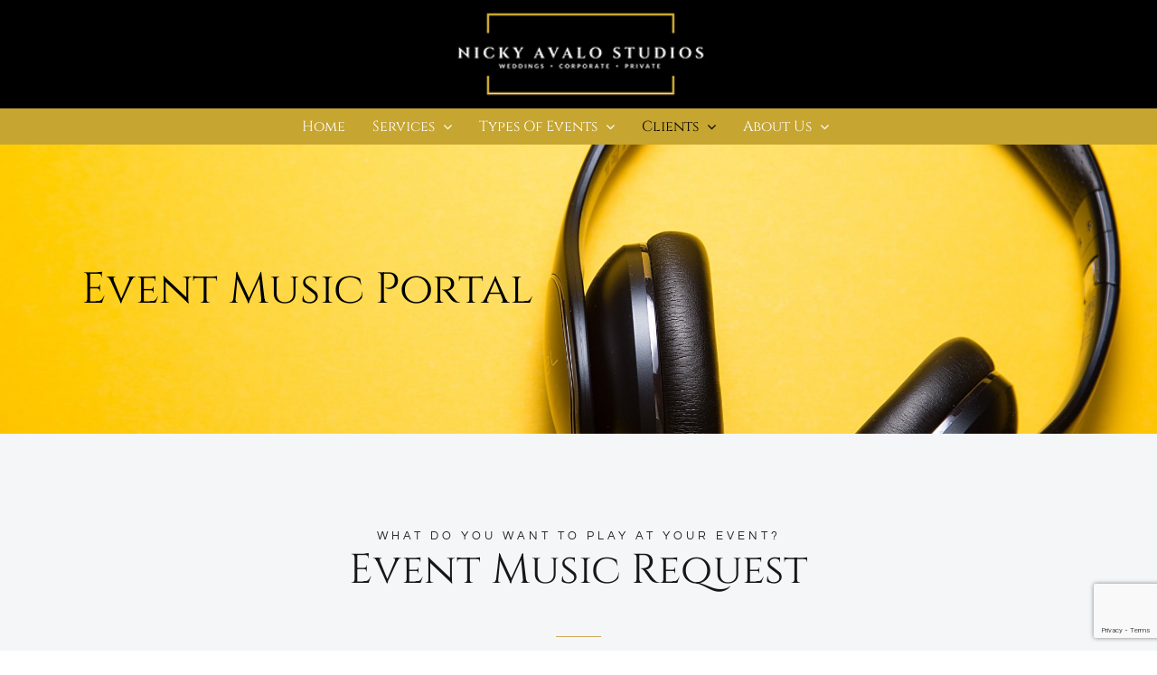

--- FILE ---
content_type: text/html; charset=utf-8
request_url: https://www.google.com/recaptcha/api2/anchor?ar=1&k=6Ldce0osAAAAAKQaVyhGZB7Qzaut210lTlWgBGWW&co=aHR0cHM6Ly9uaWNreWF2YWxvc3R1ZGlvcy5jb206NDQz&hl=en&v=PoyoqOPhxBO7pBk68S4YbpHZ&size=invisible&anchor-ms=20000&execute-ms=30000&cb=mjv1anvgbpfi
body_size: 48781
content:
<!DOCTYPE HTML><html dir="ltr" lang="en"><head><meta http-equiv="Content-Type" content="text/html; charset=UTF-8">
<meta http-equiv="X-UA-Compatible" content="IE=edge">
<title>reCAPTCHA</title>
<style type="text/css">
/* cyrillic-ext */
@font-face {
  font-family: 'Roboto';
  font-style: normal;
  font-weight: 400;
  font-stretch: 100%;
  src: url(//fonts.gstatic.com/s/roboto/v48/KFO7CnqEu92Fr1ME7kSn66aGLdTylUAMa3GUBHMdazTgWw.woff2) format('woff2');
  unicode-range: U+0460-052F, U+1C80-1C8A, U+20B4, U+2DE0-2DFF, U+A640-A69F, U+FE2E-FE2F;
}
/* cyrillic */
@font-face {
  font-family: 'Roboto';
  font-style: normal;
  font-weight: 400;
  font-stretch: 100%;
  src: url(//fonts.gstatic.com/s/roboto/v48/KFO7CnqEu92Fr1ME7kSn66aGLdTylUAMa3iUBHMdazTgWw.woff2) format('woff2');
  unicode-range: U+0301, U+0400-045F, U+0490-0491, U+04B0-04B1, U+2116;
}
/* greek-ext */
@font-face {
  font-family: 'Roboto';
  font-style: normal;
  font-weight: 400;
  font-stretch: 100%;
  src: url(//fonts.gstatic.com/s/roboto/v48/KFO7CnqEu92Fr1ME7kSn66aGLdTylUAMa3CUBHMdazTgWw.woff2) format('woff2');
  unicode-range: U+1F00-1FFF;
}
/* greek */
@font-face {
  font-family: 'Roboto';
  font-style: normal;
  font-weight: 400;
  font-stretch: 100%;
  src: url(//fonts.gstatic.com/s/roboto/v48/KFO7CnqEu92Fr1ME7kSn66aGLdTylUAMa3-UBHMdazTgWw.woff2) format('woff2');
  unicode-range: U+0370-0377, U+037A-037F, U+0384-038A, U+038C, U+038E-03A1, U+03A3-03FF;
}
/* math */
@font-face {
  font-family: 'Roboto';
  font-style: normal;
  font-weight: 400;
  font-stretch: 100%;
  src: url(//fonts.gstatic.com/s/roboto/v48/KFO7CnqEu92Fr1ME7kSn66aGLdTylUAMawCUBHMdazTgWw.woff2) format('woff2');
  unicode-range: U+0302-0303, U+0305, U+0307-0308, U+0310, U+0312, U+0315, U+031A, U+0326-0327, U+032C, U+032F-0330, U+0332-0333, U+0338, U+033A, U+0346, U+034D, U+0391-03A1, U+03A3-03A9, U+03B1-03C9, U+03D1, U+03D5-03D6, U+03F0-03F1, U+03F4-03F5, U+2016-2017, U+2034-2038, U+203C, U+2040, U+2043, U+2047, U+2050, U+2057, U+205F, U+2070-2071, U+2074-208E, U+2090-209C, U+20D0-20DC, U+20E1, U+20E5-20EF, U+2100-2112, U+2114-2115, U+2117-2121, U+2123-214F, U+2190, U+2192, U+2194-21AE, U+21B0-21E5, U+21F1-21F2, U+21F4-2211, U+2213-2214, U+2216-22FF, U+2308-230B, U+2310, U+2319, U+231C-2321, U+2336-237A, U+237C, U+2395, U+239B-23B7, U+23D0, U+23DC-23E1, U+2474-2475, U+25AF, U+25B3, U+25B7, U+25BD, U+25C1, U+25CA, U+25CC, U+25FB, U+266D-266F, U+27C0-27FF, U+2900-2AFF, U+2B0E-2B11, U+2B30-2B4C, U+2BFE, U+3030, U+FF5B, U+FF5D, U+1D400-1D7FF, U+1EE00-1EEFF;
}
/* symbols */
@font-face {
  font-family: 'Roboto';
  font-style: normal;
  font-weight: 400;
  font-stretch: 100%;
  src: url(//fonts.gstatic.com/s/roboto/v48/KFO7CnqEu92Fr1ME7kSn66aGLdTylUAMaxKUBHMdazTgWw.woff2) format('woff2');
  unicode-range: U+0001-000C, U+000E-001F, U+007F-009F, U+20DD-20E0, U+20E2-20E4, U+2150-218F, U+2190, U+2192, U+2194-2199, U+21AF, U+21E6-21F0, U+21F3, U+2218-2219, U+2299, U+22C4-22C6, U+2300-243F, U+2440-244A, U+2460-24FF, U+25A0-27BF, U+2800-28FF, U+2921-2922, U+2981, U+29BF, U+29EB, U+2B00-2BFF, U+4DC0-4DFF, U+FFF9-FFFB, U+10140-1018E, U+10190-1019C, U+101A0, U+101D0-101FD, U+102E0-102FB, U+10E60-10E7E, U+1D2C0-1D2D3, U+1D2E0-1D37F, U+1F000-1F0FF, U+1F100-1F1AD, U+1F1E6-1F1FF, U+1F30D-1F30F, U+1F315, U+1F31C, U+1F31E, U+1F320-1F32C, U+1F336, U+1F378, U+1F37D, U+1F382, U+1F393-1F39F, U+1F3A7-1F3A8, U+1F3AC-1F3AF, U+1F3C2, U+1F3C4-1F3C6, U+1F3CA-1F3CE, U+1F3D4-1F3E0, U+1F3ED, U+1F3F1-1F3F3, U+1F3F5-1F3F7, U+1F408, U+1F415, U+1F41F, U+1F426, U+1F43F, U+1F441-1F442, U+1F444, U+1F446-1F449, U+1F44C-1F44E, U+1F453, U+1F46A, U+1F47D, U+1F4A3, U+1F4B0, U+1F4B3, U+1F4B9, U+1F4BB, U+1F4BF, U+1F4C8-1F4CB, U+1F4D6, U+1F4DA, U+1F4DF, U+1F4E3-1F4E6, U+1F4EA-1F4ED, U+1F4F7, U+1F4F9-1F4FB, U+1F4FD-1F4FE, U+1F503, U+1F507-1F50B, U+1F50D, U+1F512-1F513, U+1F53E-1F54A, U+1F54F-1F5FA, U+1F610, U+1F650-1F67F, U+1F687, U+1F68D, U+1F691, U+1F694, U+1F698, U+1F6AD, U+1F6B2, U+1F6B9-1F6BA, U+1F6BC, U+1F6C6-1F6CF, U+1F6D3-1F6D7, U+1F6E0-1F6EA, U+1F6F0-1F6F3, U+1F6F7-1F6FC, U+1F700-1F7FF, U+1F800-1F80B, U+1F810-1F847, U+1F850-1F859, U+1F860-1F887, U+1F890-1F8AD, U+1F8B0-1F8BB, U+1F8C0-1F8C1, U+1F900-1F90B, U+1F93B, U+1F946, U+1F984, U+1F996, U+1F9E9, U+1FA00-1FA6F, U+1FA70-1FA7C, U+1FA80-1FA89, U+1FA8F-1FAC6, U+1FACE-1FADC, U+1FADF-1FAE9, U+1FAF0-1FAF8, U+1FB00-1FBFF;
}
/* vietnamese */
@font-face {
  font-family: 'Roboto';
  font-style: normal;
  font-weight: 400;
  font-stretch: 100%;
  src: url(//fonts.gstatic.com/s/roboto/v48/KFO7CnqEu92Fr1ME7kSn66aGLdTylUAMa3OUBHMdazTgWw.woff2) format('woff2');
  unicode-range: U+0102-0103, U+0110-0111, U+0128-0129, U+0168-0169, U+01A0-01A1, U+01AF-01B0, U+0300-0301, U+0303-0304, U+0308-0309, U+0323, U+0329, U+1EA0-1EF9, U+20AB;
}
/* latin-ext */
@font-face {
  font-family: 'Roboto';
  font-style: normal;
  font-weight: 400;
  font-stretch: 100%;
  src: url(//fonts.gstatic.com/s/roboto/v48/KFO7CnqEu92Fr1ME7kSn66aGLdTylUAMa3KUBHMdazTgWw.woff2) format('woff2');
  unicode-range: U+0100-02BA, U+02BD-02C5, U+02C7-02CC, U+02CE-02D7, U+02DD-02FF, U+0304, U+0308, U+0329, U+1D00-1DBF, U+1E00-1E9F, U+1EF2-1EFF, U+2020, U+20A0-20AB, U+20AD-20C0, U+2113, U+2C60-2C7F, U+A720-A7FF;
}
/* latin */
@font-face {
  font-family: 'Roboto';
  font-style: normal;
  font-weight: 400;
  font-stretch: 100%;
  src: url(//fonts.gstatic.com/s/roboto/v48/KFO7CnqEu92Fr1ME7kSn66aGLdTylUAMa3yUBHMdazQ.woff2) format('woff2');
  unicode-range: U+0000-00FF, U+0131, U+0152-0153, U+02BB-02BC, U+02C6, U+02DA, U+02DC, U+0304, U+0308, U+0329, U+2000-206F, U+20AC, U+2122, U+2191, U+2193, U+2212, U+2215, U+FEFF, U+FFFD;
}
/* cyrillic-ext */
@font-face {
  font-family: 'Roboto';
  font-style: normal;
  font-weight: 500;
  font-stretch: 100%;
  src: url(//fonts.gstatic.com/s/roboto/v48/KFO7CnqEu92Fr1ME7kSn66aGLdTylUAMa3GUBHMdazTgWw.woff2) format('woff2');
  unicode-range: U+0460-052F, U+1C80-1C8A, U+20B4, U+2DE0-2DFF, U+A640-A69F, U+FE2E-FE2F;
}
/* cyrillic */
@font-face {
  font-family: 'Roboto';
  font-style: normal;
  font-weight: 500;
  font-stretch: 100%;
  src: url(//fonts.gstatic.com/s/roboto/v48/KFO7CnqEu92Fr1ME7kSn66aGLdTylUAMa3iUBHMdazTgWw.woff2) format('woff2');
  unicode-range: U+0301, U+0400-045F, U+0490-0491, U+04B0-04B1, U+2116;
}
/* greek-ext */
@font-face {
  font-family: 'Roboto';
  font-style: normal;
  font-weight: 500;
  font-stretch: 100%;
  src: url(//fonts.gstatic.com/s/roboto/v48/KFO7CnqEu92Fr1ME7kSn66aGLdTylUAMa3CUBHMdazTgWw.woff2) format('woff2');
  unicode-range: U+1F00-1FFF;
}
/* greek */
@font-face {
  font-family: 'Roboto';
  font-style: normal;
  font-weight: 500;
  font-stretch: 100%;
  src: url(//fonts.gstatic.com/s/roboto/v48/KFO7CnqEu92Fr1ME7kSn66aGLdTylUAMa3-UBHMdazTgWw.woff2) format('woff2');
  unicode-range: U+0370-0377, U+037A-037F, U+0384-038A, U+038C, U+038E-03A1, U+03A3-03FF;
}
/* math */
@font-face {
  font-family: 'Roboto';
  font-style: normal;
  font-weight: 500;
  font-stretch: 100%;
  src: url(//fonts.gstatic.com/s/roboto/v48/KFO7CnqEu92Fr1ME7kSn66aGLdTylUAMawCUBHMdazTgWw.woff2) format('woff2');
  unicode-range: U+0302-0303, U+0305, U+0307-0308, U+0310, U+0312, U+0315, U+031A, U+0326-0327, U+032C, U+032F-0330, U+0332-0333, U+0338, U+033A, U+0346, U+034D, U+0391-03A1, U+03A3-03A9, U+03B1-03C9, U+03D1, U+03D5-03D6, U+03F0-03F1, U+03F4-03F5, U+2016-2017, U+2034-2038, U+203C, U+2040, U+2043, U+2047, U+2050, U+2057, U+205F, U+2070-2071, U+2074-208E, U+2090-209C, U+20D0-20DC, U+20E1, U+20E5-20EF, U+2100-2112, U+2114-2115, U+2117-2121, U+2123-214F, U+2190, U+2192, U+2194-21AE, U+21B0-21E5, U+21F1-21F2, U+21F4-2211, U+2213-2214, U+2216-22FF, U+2308-230B, U+2310, U+2319, U+231C-2321, U+2336-237A, U+237C, U+2395, U+239B-23B7, U+23D0, U+23DC-23E1, U+2474-2475, U+25AF, U+25B3, U+25B7, U+25BD, U+25C1, U+25CA, U+25CC, U+25FB, U+266D-266F, U+27C0-27FF, U+2900-2AFF, U+2B0E-2B11, U+2B30-2B4C, U+2BFE, U+3030, U+FF5B, U+FF5D, U+1D400-1D7FF, U+1EE00-1EEFF;
}
/* symbols */
@font-face {
  font-family: 'Roboto';
  font-style: normal;
  font-weight: 500;
  font-stretch: 100%;
  src: url(//fonts.gstatic.com/s/roboto/v48/KFO7CnqEu92Fr1ME7kSn66aGLdTylUAMaxKUBHMdazTgWw.woff2) format('woff2');
  unicode-range: U+0001-000C, U+000E-001F, U+007F-009F, U+20DD-20E0, U+20E2-20E4, U+2150-218F, U+2190, U+2192, U+2194-2199, U+21AF, U+21E6-21F0, U+21F3, U+2218-2219, U+2299, U+22C4-22C6, U+2300-243F, U+2440-244A, U+2460-24FF, U+25A0-27BF, U+2800-28FF, U+2921-2922, U+2981, U+29BF, U+29EB, U+2B00-2BFF, U+4DC0-4DFF, U+FFF9-FFFB, U+10140-1018E, U+10190-1019C, U+101A0, U+101D0-101FD, U+102E0-102FB, U+10E60-10E7E, U+1D2C0-1D2D3, U+1D2E0-1D37F, U+1F000-1F0FF, U+1F100-1F1AD, U+1F1E6-1F1FF, U+1F30D-1F30F, U+1F315, U+1F31C, U+1F31E, U+1F320-1F32C, U+1F336, U+1F378, U+1F37D, U+1F382, U+1F393-1F39F, U+1F3A7-1F3A8, U+1F3AC-1F3AF, U+1F3C2, U+1F3C4-1F3C6, U+1F3CA-1F3CE, U+1F3D4-1F3E0, U+1F3ED, U+1F3F1-1F3F3, U+1F3F5-1F3F7, U+1F408, U+1F415, U+1F41F, U+1F426, U+1F43F, U+1F441-1F442, U+1F444, U+1F446-1F449, U+1F44C-1F44E, U+1F453, U+1F46A, U+1F47D, U+1F4A3, U+1F4B0, U+1F4B3, U+1F4B9, U+1F4BB, U+1F4BF, U+1F4C8-1F4CB, U+1F4D6, U+1F4DA, U+1F4DF, U+1F4E3-1F4E6, U+1F4EA-1F4ED, U+1F4F7, U+1F4F9-1F4FB, U+1F4FD-1F4FE, U+1F503, U+1F507-1F50B, U+1F50D, U+1F512-1F513, U+1F53E-1F54A, U+1F54F-1F5FA, U+1F610, U+1F650-1F67F, U+1F687, U+1F68D, U+1F691, U+1F694, U+1F698, U+1F6AD, U+1F6B2, U+1F6B9-1F6BA, U+1F6BC, U+1F6C6-1F6CF, U+1F6D3-1F6D7, U+1F6E0-1F6EA, U+1F6F0-1F6F3, U+1F6F7-1F6FC, U+1F700-1F7FF, U+1F800-1F80B, U+1F810-1F847, U+1F850-1F859, U+1F860-1F887, U+1F890-1F8AD, U+1F8B0-1F8BB, U+1F8C0-1F8C1, U+1F900-1F90B, U+1F93B, U+1F946, U+1F984, U+1F996, U+1F9E9, U+1FA00-1FA6F, U+1FA70-1FA7C, U+1FA80-1FA89, U+1FA8F-1FAC6, U+1FACE-1FADC, U+1FADF-1FAE9, U+1FAF0-1FAF8, U+1FB00-1FBFF;
}
/* vietnamese */
@font-face {
  font-family: 'Roboto';
  font-style: normal;
  font-weight: 500;
  font-stretch: 100%;
  src: url(//fonts.gstatic.com/s/roboto/v48/KFO7CnqEu92Fr1ME7kSn66aGLdTylUAMa3OUBHMdazTgWw.woff2) format('woff2');
  unicode-range: U+0102-0103, U+0110-0111, U+0128-0129, U+0168-0169, U+01A0-01A1, U+01AF-01B0, U+0300-0301, U+0303-0304, U+0308-0309, U+0323, U+0329, U+1EA0-1EF9, U+20AB;
}
/* latin-ext */
@font-face {
  font-family: 'Roboto';
  font-style: normal;
  font-weight: 500;
  font-stretch: 100%;
  src: url(//fonts.gstatic.com/s/roboto/v48/KFO7CnqEu92Fr1ME7kSn66aGLdTylUAMa3KUBHMdazTgWw.woff2) format('woff2');
  unicode-range: U+0100-02BA, U+02BD-02C5, U+02C7-02CC, U+02CE-02D7, U+02DD-02FF, U+0304, U+0308, U+0329, U+1D00-1DBF, U+1E00-1E9F, U+1EF2-1EFF, U+2020, U+20A0-20AB, U+20AD-20C0, U+2113, U+2C60-2C7F, U+A720-A7FF;
}
/* latin */
@font-face {
  font-family: 'Roboto';
  font-style: normal;
  font-weight: 500;
  font-stretch: 100%;
  src: url(//fonts.gstatic.com/s/roboto/v48/KFO7CnqEu92Fr1ME7kSn66aGLdTylUAMa3yUBHMdazQ.woff2) format('woff2');
  unicode-range: U+0000-00FF, U+0131, U+0152-0153, U+02BB-02BC, U+02C6, U+02DA, U+02DC, U+0304, U+0308, U+0329, U+2000-206F, U+20AC, U+2122, U+2191, U+2193, U+2212, U+2215, U+FEFF, U+FFFD;
}
/* cyrillic-ext */
@font-face {
  font-family: 'Roboto';
  font-style: normal;
  font-weight: 900;
  font-stretch: 100%;
  src: url(//fonts.gstatic.com/s/roboto/v48/KFO7CnqEu92Fr1ME7kSn66aGLdTylUAMa3GUBHMdazTgWw.woff2) format('woff2');
  unicode-range: U+0460-052F, U+1C80-1C8A, U+20B4, U+2DE0-2DFF, U+A640-A69F, U+FE2E-FE2F;
}
/* cyrillic */
@font-face {
  font-family: 'Roboto';
  font-style: normal;
  font-weight: 900;
  font-stretch: 100%;
  src: url(//fonts.gstatic.com/s/roboto/v48/KFO7CnqEu92Fr1ME7kSn66aGLdTylUAMa3iUBHMdazTgWw.woff2) format('woff2');
  unicode-range: U+0301, U+0400-045F, U+0490-0491, U+04B0-04B1, U+2116;
}
/* greek-ext */
@font-face {
  font-family: 'Roboto';
  font-style: normal;
  font-weight: 900;
  font-stretch: 100%;
  src: url(//fonts.gstatic.com/s/roboto/v48/KFO7CnqEu92Fr1ME7kSn66aGLdTylUAMa3CUBHMdazTgWw.woff2) format('woff2');
  unicode-range: U+1F00-1FFF;
}
/* greek */
@font-face {
  font-family: 'Roboto';
  font-style: normal;
  font-weight: 900;
  font-stretch: 100%;
  src: url(//fonts.gstatic.com/s/roboto/v48/KFO7CnqEu92Fr1ME7kSn66aGLdTylUAMa3-UBHMdazTgWw.woff2) format('woff2');
  unicode-range: U+0370-0377, U+037A-037F, U+0384-038A, U+038C, U+038E-03A1, U+03A3-03FF;
}
/* math */
@font-face {
  font-family: 'Roboto';
  font-style: normal;
  font-weight: 900;
  font-stretch: 100%;
  src: url(//fonts.gstatic.com/s/roboto/v48/KFO7CnqEu92Fr1ME7kSn66aGLdTylUAMawCUBHMdazTgWw.woff2) format('woff2');
  unicode-range: U+0302-0303, U+0305, U+0307-0308, U+0310, U+0312, U+0315, U+031A, U+0326-0327, U+032C, U+032F-0330, U+0332-0333, U+0338, U+033A, U+0346, U+034D, U+0391-03A1, U+03A3-03A9, U+03B1-03C9, U+03D1, U+03D5-03D6, U+03F0-03F1, U+03F4-03F5, U+2016-2017, U+2034-2038, U+203C, U+2040, U+2043, U+2047, U+2050, U+2057, U+205F, U+2070-2071, U+2074-208E, U+2090-209C, U+20D0-20DC, U+20E1, U+20E5-20EF, U+2100-2112, U+2114-2115, U+2117-2121, U+2123-214F, U+2190, U+2192, U+2194-21AE, U+21B0-21E5, U+21F1-21F2, U+21F4-2211, U+2213-2214, U+2216-22FF, U+2308-230B, U+2310, U+2319, U+231C-2321, U+2336-237A, U+237C, U+2395, U+239B-23B7, U+23D0, U+23DC-23E1, U+2474-2475, U+25AF, U+25B3, U+25B7, U+25BD, U+25C1, U+25CA, U+25CC, U+25FB, U+266D-266F, U+27C0-27FF, U+2900-2AFF, U+2B0E-2B11, U+2B30-2B4C, U+2BFE, U+3030, U+FF5B, U+FF5D, U+1D400-1D7FF, U+1EE00-1EEFF;
}
/* symbols */
@font-face {
  font-family: 'Roboto';
  font-style: normal;
  font-weight: 900;
  font-stretch: 100%;
  src: url(//fonts.gstatic.com/s/roboto/v48/KFO7CnqEu92Fr1ME7kSn66aGLdTylUAMaxKUBHMdazTgWw.woff2) format('woff2');
  unicode-range: U+0001-000C, U+000E-001F, U+007F-009F, U+20DD-20E0, U+20E2-20E4, U+2150-218F, U+2190, U+2192, U+2194-2199, U+21AF, U+21E6-21F0, U+21F3, U+2218-2219, U+2299, U+22C4-22C6, U+2300-243F, U+2440-244A, U+2460-24FF, U+25A0-27BF, U+2800-28FF, U+2921-2922, U+2981, U+29BF, U+29EB, U+2B00-2BFF, U+4DC0-4DFF, U+FFF9-FFFB, U+10140-1018E, U+10190-1019C, U+101A0, U+101D0-101FD, U+102E0-102FB, U+10E60-10E7E, U+1D2C0-1D2D3, U+1D2E0-1D37F, U+1F000-1F0FF, U+1F100-1F1AD, U+1F1E6-1F1FF, U+1F30D-1F30F, U+1F315, U+1F31C, U+1F31E, U+1F320-1F32C, U+1F336, U+1F378, U+1F37D, U+1F382, U+1F393-1F39F, U+1F3A7-1F3A8, U+1F3AC-1F3AF, U+1F3C2, U+1F3C4-1F3C6, U+1F3CA-1F3CE, U+1F3D4-1F3E0, U+1F3ED, U+1F3F1-1F3F3, U+1F3F5-1F3F7, U+1F408, U+1F415, U+1F41F, U+1F426, U+1F43F, U+1F441-1F442, U+1F444, U+1F446-1F449, U+1F44C-1F44E, U+1F453, U+1F46A, U+1F47D, U+1F4A3, U+1F4B0, U+1F4B3, U+1F4B9, U+1F4BB, U+1F4BF, U+1F4C8-1F4CB, U+1F4D6, U+1F4DA, U+1F4DF, U+1F4E3-1F4E6, U+1F4EA-1F4ED, U+1F4F7, U+1F4F9-1F4FB, U+1F4FD-1F4FE, U+1F503, U+1F507-1F50B, U+1F50D, U+1F512-1F513, U+1F53E-1F54A, U+1F54F-1F5FA, U+1F610, U+1F650-1F67F, U+1F687, U+1F68D, U+1F691, U+1F694, U+1F698, U+1F6AD, U+1F6B2, U+1F6B9-1F6BA, U+1F6BC, U+1F6C6-1F6CF, U+1F6D3-1F6D7, U+1F6E0-1F6EA, U+1F6F0-1F6F3, U+1F6F7-1F6FC, U+1F700-1F7FF, U+1F800-1F80B, U+1F810-1F847, U+1F850-1F859, U+1F860-1F887, U+1F890-1F8AD, U+1F8B0-1F8BB, U+1F8C0-1F8C1, U+1F900-1F90B, U+1F93B, U+1F946, U+1F984, U+1F996, U+1F9E9, U+1FA00-1FA6F, U+1FA70-1FA7C, U+1FA80-1FA89, U+1FA8F-1FAC6, U+1FACE-1FADC, U+1FADF-1FAE9, U+1FAF0-1FAF8, U+1FB00-1FBFF;
}
/* vietnamese */
@font-face {
  font-family: 'Roboto';
  font-style: normal;
  font-weight: 900;
  font-stretch: 100%;
  src: url(//fonts.gstatic.com/s/roboto/v48/KFO7CnqEu92Fr1ME7kSn66aGLdTylUAMa3OUBHMdazTgWw.woff2) format('woff2');
  unicode-range: U+0102-0103, U+0110-0111, U+0128-0129, U+0168-0169, U+01A0-01A1, U+01AF-01B0, U+0300-0301, U+0303-0304, U+0308-0309, U+0323, U+0329, U+1EA0-1EF9, U+20AB;
}
/* latin-ext */
@font-face {
  font-family: 'Roboto';
  font-style: normal;
  font-weight: 900;
  font-stretch: 100%;
  src: url(//fonts.gstatic.com/s/roboto/v48/KFO7CnqEu92Fr1ME7kSn66aGLdTylUAMa3KUBHMdazTgWw.woff2) format('woff2');
  unicode-range: U+0100-02BA, U+02BD-02C5, U+02C7-02CC, U+02CE-02D7, U+02DD-02FF, U+0304, U+0308, U+0329, U+1D00-1DBF, U+1E00-1E9F, U+1EF2-1EFF, U+2020, U+20A0-20AB, U+20AD-20C0, U+2113, U+2C60-2C7F, U+A720-A7FF;
}
/* latin */
@font-face {
  font-family: 'Roboto';
  font-style: normal;
  font-weight: 900;
  font-stretch: 100%;
  src: url(//fonts.gstatic.com/s/roboto/v48/KFO7CnqEu92Fr1ME7kSn66aGLdTylUAMa3yUBHMdazQ.woff2) format('woff2');
  unicode-range: U+0000-00FF, U+0131, U+0152-0153, U+02BB-02BC, U+02C6, U+02DA, U+02DC, U+0304, U+0308, U+0329, U+2000-206F, U+20AC, U+2122, U+2191, U+2193, U+2212, U+2215, U+FEFF, U+FFFD;
}

</style>
<link rel="stylesheet" type="text/css" href="https://www.gstatic.com/recaptcha/releases/PoyoqOPhxBO7pBk68S4YbpHZ/styles__ltr.css">
<script nonce="Qg-XXqaCbmyey6qDLwEg_w" type="text/javascript">window['__recaptcha_api'] = 'https://www.google.com/recaptcha/api2/';</script>
<script type="text/javascript" src="https://www.gstatic.com/recaptcha/releases/PoyoqOPhxBO7pBk68S4YbpHZ/recaptcha__en.js" nonce="Qg-XXqaCbmyey6qDLwEg_w">
      
    </script></head>
<body><div id="rc-anchor-alert" class="rc-anchor-alert"></div>
<input type="hidden" id="recaptcha-token" value="[base64]">
<script type="text/javascript" nonce="Qg-XXqaCbmyey6qDLwEg_w">
      recaptcha.anchor.Main.init("[\x22ainput\x22,[\x22bgdata\x22,\x22\x22,\[base64]/[base64]/[base64]/[base64]/[base64]/[base64]/KGcoTywyNTMsTy5PKSxVRyhPLEMpKTpnKE8sMjUzLEMpLE8pKSxsKSksTykpfSxieT1mdW5jdGlvbihDLE8sdSxsKXtmb3IobD0odT1SKEMpLDApO08+MDtPLS0pbD1sPDw4fFooQyk7ZyhDLHUsbCl9LFVHPWZ1bmN0aW9uKEMsTyl7Qy5pLmxlbmd0aD4xMDQ/[base64]/[base64]/[base64]/[base64]/[base64]/[base64]/[base64]\\u003d\x22,\[base64]\x22,\x22wqrCh13CsCIiSwllwpoaFmk9wpbClsKswp1Yw7hAw7TDisK0wpgcw5sSwobDpwvCujTCkMKYwqfDri/[base64]/[base64]/ABXDlMK1BsODwpDDuDYRU8Kswq1fwo8uw7B0wp8+AFHDnQXDi8KrKsOLw6gOeMKIwq7CkMOWwr0Rwr4CRRQKwpbDg8OCGDN4dBPCicOsw6Qlw4QMcWUJw4/ChsOCwoTDtFLDjMOnwqspM8OQeHhjIwNqw5DDplXCqMO+VMOTwpgXw5F2w5NYWF/CrFl5BnhAcXLCnTXDssOpwqA7worCssOkX8KGw6cAw47Dm37DpR3DgBhiXH5ZL8OgOVNswrTCv3doLMOEw51sX0jDv0VRw4Y2w7p3Iy7DrSEiw6XDosKGwpJKO8KTw48tWCPDgRVdPVB/wprCssK2b30sw5zDvMKYwoXCq8O0McKVw6vDv8Oww41zw5PCscOuw4kIwoDCq8Ohw5/DpAJJw5HCsgnDisKqGFjCvjnDhQzCgBxGFcK9GUXDrx5Rw7t2w49ywqHDtmovwpJAwqXDpsKnw5lLwrDDgcKpHjtgOcKmeMO/BsKAwpbCtUrCtxnCnz8dwpHCrFLDlmk5UsKFw7bCrcK7w67CoMOvw5vCpcOgesKfwqXDgVLDsjrDisOsUsKjPMK0OABgw7jDlGfDncOUCMOtSsKfIyUOUsOOSsOmehfDnSJhXsK4w7rDi8Osw7HCsFccw64hw5A/w5N9wofClTbDpgkRw5vDty/Cn8O+TAI+w41Uw4wHwqU9J8KwwrwOH8KrwqfCvMKvRMKqQgRDw6DCmMKxPBJCOG/CqMKWw4LCnijDrBzCrcKQBibDj8ODw5PCghIUT8OIwrAtcEkNcMODwo/[base64]/[base64]/CvcOgwrgBOXDDgigJwqgADsOWdFtaf8KMwo16bcOqwrnDl8OuKlTCl8O8wp3CtCDClsKDw4/DkcKmw5wzwrRgelVJw67ClAxLdMKnw7jCl8KrYsOtw5TDlMKPwoJJVg1+EMK+McKfwoMCeMO1G8OOBMOYw4/DsBjCqEnDo8KOwpbCnMKCw6dSZsOuw5/DrVZfCR3Cs3s8w6c3w5YtwobCrQ3CqMKCw5vCoVtJwr3DusOxBQrDiMOow5Z/w6nCjxtPwohhwo4Nwqlcw53Dm8KrSMOOwqppwpJzRsOvI8OlVy3CgVnDgMO1LMKpUcKowrdxw7hzM8OHw4c8wph8w4IuDsKww5fCucOwd3UNw5k+w7/Dn8OENcObwqTDjsK/wplaw7zDp8K5w6LDisOPFgoGwppxw70jCRFbw4FdJMOIOsOMwoVkwoxbwrPCvsOSwr4jL8KSwonCsMKPDFfDu8KuaB9Kw51nBnrCksOsJcOiwqzDncKCw53DsmIKw6PCu8K/wo4sw6PChx7Cr8OBwpjCqsKdwq8cNSLCuGJYbsO/eMKSTsKWGcO4bMOdw6ZsNlbDkMKMesOwTAtCKcKpw4o+w4/Cg8KcwpQQw5nDl8Olw5nDq2FZZQNgSxlgBx3DucOdw7bCosOaUgBiCCHCiMKQDHpzw4tzfE5tw5YFdxt4IMKjw6HChDIfXcOAU8O2UcKSw7tdw4DDgxtWw5TDgMOATcKwAsKDG8OpwrocZRXCuV/[base64]/wrbDimRawoYKJwtxw5UDw4XDtcKQw5PDpy5Awq0KPMKmw4APM8KHwpXCo8KnR8Kjw7knUUU2w6/DusOlW0rDh8Oow6Z2w6TDunoowq0PScKCwrHDq8KDGcOFHAvCmVZ5c1/[base64]/[base64]/Dk8KGSMOtfUUZw6tBJy0zEMOYWyBAXcKLPcK/w4jCk8KjAXvCtcK5HgVgCCUJw5jCp2vDiVbDgXIpS8KvXA/CtUtkZcKMBsOGE8OIw7zDh8KRDlIPw6jCrMO1w5cPcAlXQEXCkDtBw5jCucKBUVLCj2ZfOz/Dl3nCmcKLHxJCNgvDs1hXwq8PwrzCp8KewrXDk2nCvsK9NMO9wqfCnhIew6zCm2jCtwMhaG7CogN3wrRFGMO7w7hzw7Zgwp5+w4MGw5NgKMKPw5oTw5rDtzMGAQvCusOFXsO0LMKcw6xdG8KoQw3ChgYvw6jDiWjDg15zw7QTw4MbXyodUV/[base64]/[base64]/DMOBw5HDlMOGwrTDpsO7bcOuwrwtb8Kxw5/DsMOBwq7Dv35SBDzDgRoDwp/Coj7DjA5yw4ULdMKww6LDssO6w4HCo8OqJ0TDmCwhw6zDn8OLC8ONwqoxw5bDixvDmHvDgkTCilhEVsOhVwvDmg9xw7/[base64]/[base64]/ClMK/dMKdRAHDtw7Dj8OLRsKjwqRfwpPCkMOOw5TDpE8PEUjCrm9swpXDqcK7c8KYw5fDpjjCmMKowozDocKfHlXCicOMAkcAw5Y1Dn/CvMOKwr3CscObLVVOw6M+w5/[base64]/[base64]/[base64]/[base64]/[base64]/DusKzw4xOLSYQA2xOEUfCiT3CvsOHw7XDjsKXScKrw5hEDBbCoWEHTxvDpVF1SMO2OMKgDzLCjljDvgzDnVrDpwPCvMO/CHlXw5XDlcO2ZUfClcKUQ8O/wrhTwpXDk8OEw4LCpcO8w4XCscOmN8KVUGPDgcKZUSklw6nDmhXCscKtDsKYwrFawoDCm8O0w7h/wo3CsnBKD8Ohw6pMC08xDlYzay06XsOtwpx+fQjCvlrCkThjPFvDgsKhw49rRyt0w5YoGR5VHlZYw4xOwosqwoQ+w6bCnl7DsxLClxfChmDDuWJtTwMTeSXCoS5EQcO9w5XDjT/Cg8KpIcKoIMOHwpzCtsKZbcKSwr06wpDDtXTCv8KYfmNRIQFmwqE0X14gw4otw6F/HcKECcKdwpY6CUfChxHDswDCt8OEw45PRzZAwpDDhcKKM8K8BcKqwojCusK9cE8SCiHCpnbCpsKAXcOmbsKXEw7CisKKUsKxeMOYEMO5w43DrCLDvXwFb8OkwovCsRjDtQsbw7HDusOaw4/CrsKcAl3CmMKYwooxw4PDp8OZwp7CqxzCi8KVw6/DvgDCtsKlw5zDjHzDmMKHNh/CssOQwqXDsnjDuinDlAQxw4c/C8OdXsOdw7TCgEbCqsK0w6xaH8OnwozDqMOJEG1qwqDCiWjCkMK4w7tVwqECYsKQDsO+HsKOOyYewoJNCsKCw7HCjG/CgQNDwqDCrcKpFcOqw7k2a8K/fxoqwpJuw5oWf8KbA8KUWMOAHUBewpXCmMODZ1Q6Tnh4OWZ4RWnDsn0uEMO/UsOwwoHDmcOBe1pPccOhPwAAaMKzw4/Dpj0OwqFLfwrCkGJcWSbDjcO7w4fDgsKZXijCjm8BGDLCoiLDpMKwPE/CtRc7wr7CiMK5w43DrgnDvEc1wpvCiMOSwokAw5TCgMOTfMOODsKmw4jCu8OYFHYbX1nDhcOyPsOqwqwrAcKuKmfDvcOmGsKAMw3Dln3CmcODw5jCunfCi8KyKcOdw6LChR5OFGHCnSV1wpnDrsKWOMOID8KtQ8KDw6TCpSbCgsOew73DrMK7HWA5w4TCg8O/w7bCijghbsOWw4PCh0t3wqzDr8Knw7PDh8Ogw7XDtsObTcKYwqnCqkzCsj7DmxsRw7VuwovCpx8KwpnDjsKtw5DDqhsQLDtlCMOmS8KnbsODSMKVUzJmwqJVw70/wrNIK1/DtRM9PcKICcK4w5MqwonDucKvZVTDo0wiw70KwpnCnHZdwoN7wr42CUbDjnpkO0p8w7DDnsOpOMKGHXHDiMOxwrZpwpXDmsOrIsK3woQlw50tMTUhwqlRCQ3CjjvCogXCkVnDggDDtk1Kw7TCmj/DnsKbw7DCkCDClcOVRypVwrdVw6Eow4PDhMOYWw4TwpkTwrh0LcKKX8OnAMOLZV0zDsOmGB3DrsO8RMKEfAVfwrvDjsObwpXDpMK+PmgFw5Q0PRjDhmjDnMO5K8K2woLDtTbDs8OJw448w50TwqAMwpRHw6jDiCgow5gYRyJ/[base64]/QcKoGgLDssKVwoF5McOCw4/CjMOhKMK8w7N1w7d2w4tvwpTDmMKww6Q9w6nClX/DiWUYw4/DpQfCkSlkWkbCtWfDo8O4w73Cm0zCgMKBw6HCplXDnsOAd8Oiw6vClsOxSCp/w5bDp8OKXF3DjXxrw67DvgwEwowwJG/[base64]/Cg8K7woDDusOXHMKFwrYFB8OrUsKHS8OEPWkKwo7CmsKhK8KCeQJjB8OwAWjDqMOgw4t/eTrDiQnCmjfCv8OBw67DtwPDoHLCrcOUw7kkw7JRwrMCwrLCpsO8wqrCtSR+w7NcZXXDicKAwqhQcVUvQWNBam/DqcKES3E7BRlFYcOfMMOKAsK0chnCrsOIHTXDosKlDcKmw4bDvjh3Mj4Swr4eRsO/wpHCsTJqKcKFTS/DjsOgw7NAw5UVBMOdAzjDqRzDjAJ2w6Rhw7bDrcKNw5fCuV0fPVIgA8OURcObf8K2wr3DsA91wovCqMOZTDMwW8O/X8OGwpjDj8OJPAbCtcKLw5slw4YXRTnDs8KJYhnChV1Ow4TCpMKpTcK4wp3Dgn1Ew4TDgMKYGcOMFMOtwrYSAEDCtSgzcGZGwpHCsjE4DcKew5fDmxnDgMOCwp8NHxvChWLChcO3wpRdDF9Gwo4+U2/ClxLCvsK+YiYcwrrDpxY8SlgHaEQNRQ3Cthptw4MSw5RoB8Kjw7xKWcO+WsKZwqpkw70pYQBhw6LDqXZvw6RtR8Otw5A5worCgn3DoDs+SMOYw6RgwoRKZsKVwqnDmjjDrlrCkMK7w5/DoyVqeTofwqLDjxtow4bCpUfDnV3Djk07wr9RdcKUw60cwpxbw6U9HMK+w77CncKRw4Jld0PDmMO0AC4CCcK4VMOgMyDDqMO8dsKSCTZoZMKeXW/CqMOZw5jCgcOZLDHDscOMw6nDhMK4DTMjwrHCh2PCm3ATw548QsKHw6oiwqEqZcKQwq3CtlHCjhgJwobCqMKHNjfDjMOJw6ExKsK1OCfDjRzDhcORwobDnibCmcONezTClGfDnkhgL8KOw4FVwrE8w6Bpw5hfw60mOE1lA1lVdsKqw7rDo8KwflfDolbCi8Onw4ZLwr/CksKONB/CviB1VsOvGMOsNR3DiSINHsOjJxfCthXCp1IfwrJIVX7DlAduw50MQj3DlmrDsMKTTCfDpVLDoHbDmMODLw4JHnMzwppLw5MswrlQNihnw6zDtsKUw5DDmD0ewqU/[base64]/Q8OHJ2d1w4/DlMOtfF3DpGwgUsO6w79OYX9IXyzDk8KQw4pbQMK/JFfCqTzDlcKxw5tlwq42woPDrHLDlRMHwqXCjsOuwqxRBMORVcOrD3PCjcK2P0gcwoRJOVwETVHCnsK8wqopbEFaCcKawqjCq1XCkMKiwqd6w4tkwpPDksKAIkoyVcOPKAvCrBfDu8OPwqxyMnrDtsK/[base64]/ZmDCgcKuwqPDnwzDigvCqsOsMMK7w7/[base64]/[base64]/DvxvCl8OgBFPDs8KVwofCosOqNzNNwrzDuyNTFiXDqE3Dm3odwptBwrTDn8OTLRdAw4MTYMKCRxPCqU9fbMKewq7DiAzDs8K7wplbVjXCsRhZAGzCvXIQw5/ClUdsw5DCl8KFUmzCvcOMwqbDtHtTGmARw6t8GUDCnUEawovDr8K9wqTDkj7CrMOCKUDCnk/Cl3l+DSAQw5UVTcOJNcKYw6/DtQfDh3PDv3RQUSE/wpUhWsKowoktw5ELQXVlD8OMdhzCvcKWfXwmwovDgkfChVLChxDCs1tfaE0cw7dow5vDhFjCjmPDscOlwpE7wr/CrBEBOAAVwoHCjlsiAiIuOBbCisKDw71JwrUdw6VBKsKXDsKQw6wnwqIUbX7Dt8O2w58Bw5DCoTAvwrczasOyw6LDocKII8KZF0DDrcKjwovDsyhPdmo/wrp8EcKfF8OKcyfCv8O1w7fDiMORDsOVLn8eQhVBwozCsAAdw4/[base64]/DhMKZfcO7a8O5BsOyVcK2FsOddR7CpSt6GMKtwozCmcKSwrDCgnEfPcKKwp3Dn8OidwAPwqTDuMKSB3TChnADcizCvSUmS8OPfDLDhwstUmXChMKaQCvCuUsLwqpEGsOtTcKAw7TDuMOKwqNQwqnCsxzCm8Khwp/DrHt2w6rCpsKsw4oQwpJ8DcObwpEqKcOiZV8ZwrbCn8Kmw6JIwq5qwpnCicOZT8O4SMOJGsK9JcKkw5IocCDDjXHDo8OAwoUmb8OIVMK/[base64]/woZzbgVMwpHCqsOOcVTCtMKRZsKhw7Jhw4U6O8KZAMOFe8O3wr4YV8OANRjCgVU6QnMFw5TDumUFwqzDg8KNQ8KXXcO4wrPDmMOaJXLDi8ONKVURw7/CncOGMsKJI17DgsK/[base64]/CgiHCkW3CmyTDn0kVwrx2w5vCpsOSw7cNw7YgYMOsVGgYw5HDssOSw5nDj0Rzw6wnwpPCgMOKw4tfQ3vCjMKAZ8O/w5E4w6DCusKmCMOsKnt7wr02LE0Ow4PDsU/[base64]/ClsOLwrZ4E8OfZxXDgsKBwpvDnsK7wrp6ZEV5Dx4+woHCoCMIw7QYbHTDvSfDncKAM8OGw43DrAVFP3bCgHvDgV7DrMOKSsKQw7rDow7CjhLDu8OLTmAhdsO5JcK6dlkDDBRZwrTDvXFww5zDpcKIwrM9wqXCvMKxw4xKJwoBAcOzw5/DlyVpJMO3ZBgCKl0rw58CPcOSwqPDugQcPkRwLcO/wqMUwp8two7CnMKMw70ATsO4U8OcGnDDssOLw592ZcKUAD1KIMOwEynDlAQQw4YFIMOBGMO9woxcYzQWBMKxCQ3DnDE+XCLCsXXCswBBY8OPw4LDosK8WCM6wokYwrF2w6BFYBsawq8swqDCnyzDnMKJGlIqO8KQOHwGwp46YVkpCSsbWlg2NsKeFMOTVMO/LD/ClDLDmGt5wqI3RBN6w6zDlMOPw7nCi8K1Q3fDqEZZwrB3w4l3XcKdCG7DvE8mScO4HMODw7/Dv8KEZ1JpOMKZGGh4w7XClnE0NH5cPkgTfBQVWcOiKcKOwpY3bsOIHMKdR8KIBMOmSMKfKcKZLsORw4w2wpk/YsOvw4plZRQCBHBREcK7WxNnAwhpwq/DscOLwotgwopMw64vwpVfGwhzV1bDi8Khw4IVbkTDosOTdcKhw4TDncOaSsK2YEbDoWXCqzUiwofCpcKEbQ/Cm8KDOcK+w5l1wrPDjjE+wo94EGIEwqbDrELCn8OnHcKFw4nCgsOpw4TCjx3DpMODTsOawqtqwqPDisKvwovCnMKWPcO/RSM3EsKSbyfCtQ3DncKvbsOJwpXDs8K/[base64]/w6UfJMOjJsOfSwZUw5zCjMK8X8OaD8KgacKMasOobMOoAUYcZsKkwqs+w5/Cu8K0w5hKCD3CoMO1w5XCijwJJj1qw5LCvkkpw7/[base64]/DhsOAJFbCqzIFHSbCkQNSwqYfw4/DtnQHLjrChAIXAcK6QUxkw5xLTzstwqfDtsKxWXtYwpMJwp8Tw791MsOtTMKEw5zCuMKNw6nCnMOfw5gUwprDuyUTwqHDkn3DpMK6NS/[base64]/Cs2AqYsOiwpo5SXoNAsOQwozCvngowpTDksK/w5nDrMOpHyN2QcKXw6bCksOPQy/CocOLw4XCuSvCi8Ocwr7CssKtwp1HHhbCoMKEccOaSDDCh8Kawp7DjBcJwoDDhXh6wofCsSwNwovCssKJwpp4w7Q3woXDpcKgWsODwrPDunBnw7tkwql5wp/DhMKNw65Kw6opIsK9CTLDuXfDhMOKw4M8w44+w6sXw5QxTVtoDcKtRcOZwr0gbVvDlyzCgsO4Qnw3CsK/[base64]/XmnDkXNpwovDqcOFd0BIX8OkIWPDn8KOwrx8w4HDnsO/wpcVw77DkHZQw6NEwqc5wo04RxLCtV/[base64]/Dgm9WJ8K7wqoxKjnCn3Fdw5Ruw7HCo8OKwp1hZmHCmhrChnwIw5zDrG4NwpfDvntwwqXCkkFkw6jCggQJwrcVw7dfwrpRw7FJw7MZCcKVwq/DvHXCt8KnJcKobMOFwoDCtTAmciMeBMKbw5rDn8KLMcKMw6E/woVbMVsYwrTCtnYlw5PCjSxDw7PCoGFbw6k6w6jClwAiwogcw5vCvMKJL3HDlgdhWsO3V8KwwqvCmsOkUy8SHsO+w6bCpwPDhcKLw7fDt8O5V8KuDT84ZCYnw67CnWpew63DtsKkwqNAwos9wqfCpiPCrsODesOxwrEyX2MGTMOcwqwOw4rCiMOHwpV2IsKyAsK7Yk/DsMOMw5jDnRPClcK/VcOZWcOmLWlKeBwqw5R2w6dPw6XDmTvCqx0kDMKvYjrDm09NecOEw6HClmBIwqfCrztNX0TCtgzDgxJtw7Z7CsOkXipUw6skFAtMwo/Cqh/DvcO8woFdasOHX8OvPMKDwr4NNMKEw6zCusO9fMKEw6vCu8O/[base64]/DgMKaw6orGQTDgMOQwozCtMONDsO0RMOncsKZw6/DsVrDqATDssOXLsKsCh/[base64]/[base64]/Drn/[base64]/ChcObw7TCii19GcOcw51URBrCjcOsAms9w688LsOpdBBCZMO7woVMesKnw57DgErCqcK7woI2wrx7IMOcwpM9WGk2cTRzw646UyfDl3AFw6nDosKvd2NrTsKSHMK8MjJOwrbCiWpmVjVgAMKtwpnDiB4MwoIow7R5OFXDlRLCmcKHLMOkwrDCjcOCwr/DucO9LznCmsOzVijCocODwqsSwoLCisOgwrlya8KwwrBkwrB3wojDrHV6w583YcKywp4LHcKcw7XCs8KAwoVqwpzDusKUWMK0wp8LwqvChQ5eOMO9w58lwr7CkUTCl0HDiRQQwqlzTHLCuFXDpR01woPDi8OnUChEw6BaCE/Ct8Ovw6TCqULDvyXCu27Cg8O7wpoSw6U4w5PDs23ChcKNJcK/[base64]/DrXXDqsKuw53Dj3MhwqlGNsOjJMKKA8ONwpPCg8O6ZMK/wrAqNnB9F8KAMcOCw7QawrlEI8KCwr4ELTRcw4ltZcKrwqtuw6rDqEA+XxPDp8O0wqDCvcOkJiPCq8OzwpkXwoQ6wrV8OsKlZTJtecKdZ8KIWMODAyLDrTZ7w6/CgkMDw7MwwpQUw6XDp1McCsKkwoPDpFBnw5TCpEDDjsK3SVzChMO7FWUiWH9UX8KEw6LCtybCh8Onw5LDuCLDjcOfFzXDnQ0RwpNbw6M2w57CqsOOw5svJMOUGh/CviHCjC7CtCbCnlMVw4nDusKyGglNw50pbMKowqwXc8OxTjx4TcOSM8OwbsOLwrPCv0jCq1AwKcO0FhjCvsOewpPDoXc5wrdiEMOdY8OBw6DDpBVzw5TDuklWw7XCisKzwq7Do8KhwoXColDCjg59w4zDlynChMKOJGhbw5bDlsK5C1TCkMK/w702CGzDoFfCosKZwpfCkzcLw7HCtFjCjsK/w4kQwpoGwqzDiAMFMMKdw5rDqT4tNcOJSMKVBxPCmcKqSCPDksKEw6U7w5oIMT3DmcO6wqkdFMOqw7t6OMOFYcOTb8OjOzFMw5o2wp5Dw6vDpGTDrUzCo8OBwpLCp8K0N8KKw6fCvjzDv8O9csOoeU4zGAIbJcKewpzDnTQHw7/CtXLCrwvChApwwqDDisK9w6prEC8gw4DCjFjDk8KJBFEww7cZbsKfw70WwohUw7DDr2LDvWRdw50lwpkTw4jDgcOKworDlsKBw6s+MMKMw7HCuCPDhcOWC2zCtW/[base64]/Clixkw7HDoVoXKmvCmVYfwoHCrnPDiWHDiMKqQFYjw4vCvg7DlU/DusKrw7XCvMOGw7RowoJPGjjDtEJtw6HDvMK2LcKWwrPCsMK0wrsQLcOtMsKDw7lqw6skDBkHBjXDvcOZwpPDk1nCkmjDmGTDl0oIQkU8Rw/CscOhSXImw7fCisK5wrZnA8OCwqkTYinCp1kAw7zCssOowq/DiHkBWxHCrnRawrYOLsO7wp/CjyDDpsOTw6sewqkSw6Jiw50AwrTDp8O+w7vCp8KfPsKuw5J/w6TCuyEiQMO8A8KHwqLDqsKhwrfDvcKLY8KCw77CigF3wpBuwrhSfjXDk1LDgRtmWBcIwohsPcKibsK1wqxFJMK3HcOtOCwzw7jCgMKFw7nDshDDgC/DmC1Xw7Zuw4UUw7/Cvndxw4LDgEwpF8Kiw6BPwp3Ct8OGw4owwqcKGMKBWWHDhWhoH8KFFTM8wqHCrsOGZMOOH0UywrN6XsKNJsK2w6Fuw6LCisOaSnsGw6IQwp/CjjbDhsOSRsOvNDnDjcOHw5lyw7U/[base64]/woFdSlgaw4VHw7nCih3CjTIpWSIWHmjCrsKFe8Kowr5ZJcORTcOebypXXcOYLwAZwrI5w4ZaRcK/ScOWworCjlfCmxcqNMK7wo/[base64]/w6HCsj06w70BLyzDsMO6w79Nw4HDtsKGQ8KHb3hDIgcmTcOywqPCusKxTTw8w6QTw77CqsOsw50Dw5XDqgUOw63CrSfCrVLCq8OmwoUTwr/CscOvwrQaw5nDs8Omw6nDvcOWRsKoMF7DihcwwqfCnsOHwrxfwr7DgMOtw7ckHmLDkMO9w5AFwodgwpPCqEl1wropwozDqR1owqZxbX3CiMKNwpgTD2FQw7DChsO4Nkx5OcKFwpE7w6ZEbCJcNcO/[base64]/w4zDm8OPw7/[base64]/DmcOuXyXCi8OWZsOVw5EmwqnCrMKWwoJBHcOJTcKPwrYGwprCiMKGQiHDjMKEw7jDvygOwogCWMK/wrtwW0TDjsKPEEhsw6LCpHJLwp7DqVDCrDfDhirCsDttw7DDrcOYw4/CmcOdwqMNesOgesKNasKeEhDCqMKSAR9NwqHDtnVlwpo9IBoDP1Qvw7/CjMOdw6LDkMKvwrJyw5MXRREawoNAWzLCm8Ocw7DCmcKXw6fDnizDnGEMw7LCk8OeWsOISijDnVfDhFPCi8KyQBwtU3HCnHnCqsK0wqJHYwpWw7LDrhQbSlnCg3LDvQ4pSxrDgMKnTcOLQhZDwohESsK/[base64]/Ciyd3NMKxQsOlOQTDhETCvsOiwovDj8KYwr7Du8OIB3pCwpt1bBdtSMONZCDCh8OZfsKrQMKnw5/[base64]/DhDNVw7g/aF3Cml7CnMKrw65zW30Vw4DCk8K1w6XCgsKBVAVdw4FPwq9+DyN0IcKaBjbDoMK2w6jCg8K6w4XDvMOiwrTCoy7CrcOiDDfCnwk/I2NDwonDmsOCfMKuPMKNcknDpMKcw7lSXcKaLjh9bcKaEsKcaDDDmmjCm8Okw5HCn8OgUsODwqXDj8K/w7TDv2I2w6clw5IUIFYYcx1LwpXDuH3CuFLDgAzDrhPDj2HCtg3Dk8OMw4AvEkbChWhdW8Ojwrs8w5HDv8KfwrBiw5URPsKfHcOXwp8aJsKawofDpMKEw5c7woJEw7MFw4VqEsO+wo1MFjTCqUAew4vDqVzDmsO/wpQXJ1vCrDMawqV8wqUgO8OBS8Otwq4+w7tLw7BLwqJLfknDrA3ChSbDh3Z8w4/[base64]/TcOEBMKbD8O/w54vwrEgbSAuecKRw5c9Q8Ozw6HDpcKNw4MoFA7Ck8ONJsO8wqTDskfDmhEzwpUcwpxNwqh7C8OGWsKgw5oYQyXDgyfCv37DgMK9CDFKdGwEw5/DqR45DcKSw4MHwqQgw4zDtRrDt8KvHcKqZcKjHcOywrM7wr4dfEYYEkYmwoYKwqNFw7U2aR/DlsK7f8Ohwot9worCjMKbwrPCtHsXwp/CoMK+LMKqwoDDvsKTIVfDiFbCrcKrw6LDg8KIRMKIGTrCvcO+wqLDpj/Cs8OJHyjCpsKLeE8zw4URw7HClDLDlTTCjcKBw6onWkXDtm7CrsO+aMO9CMOOU8OWPzXDpUExwpdhZ8KfHDpNIS9Dwq/DgcK6DC/CnMOowqHDjsKXQEkgSBfDucORQsOTdRgfQG9KwoDDgjhQw7bDqMO4PBMQw6DCrMKowq5Hw4IDw6/CpEVuwqgtEzZCw5bDv8OawpDCv3nChhl/d8OmLsOxwoTCtcO1w7MHQnBjPFwjFMOYE8KKCMORBFHCicKIYcKaEcKQwofDlS3CmwE5fkMjwozDhcOIExfDl8KEKl7CmMKWYSXDhSXDsX/DtQDCl8Ogw6Mmw6PCtB5CKT7DrcOpVMKawptUXlDCjcKJNDgSwoAqAgMaFGIGw5nCpMOBwodzwp/[base64]/fSbDj8KfBBVXw5LCosOWTMOvGU/DsXjCpiwBYsKgQMOrYcOqB8KFesOFYsKhw7DDiE7CtUbDv8ORen7CkgTCosK0IMO4woXDgMOTwrJrwq3CjT4TE0DDqcKZw7LDnWrDt8KYwq9Cd8K/U8KwQMKkw4o0w4jCkzfCq1HCpmrCnjbDlTrCpcKlwoJRwqfCm8OowpsUw6hrwrZswoMXw5HCk8K5YhjCvSjCvw/DnMOXWMOSHsKDAsKcNMKFX8KkaR91E1LCv8KNJ8KDwp4pbUEMD8OAw7tEL8ORZsOpDMKdw4jDjMO4w4BzR8OwNnnCiDzDoxLCn3zChRRhwrUrHXAbU8K8woTDq1LDsBcjw5rCgVbDvsOiVcKYw7N3wpjDvsKmwrUdwpfCosK/w5FYw5VpwpLDjsORw4DChx7DkhTCnMOLSjTCiMKLO8OvwrfCnFHDgcKfwpBycMKjw5wVJsOvTsKPw5E+PMKVw7TDvcOKfzLCnn3DlUQuw68gSFdGBRHDrlvCn8OtHWVhw6UTwp9bwqrDucKcw7kOGcKgw54nwqE/wpnCjxLCoVnCocKyw53Dn2fCn8OIwrbChzXCvsOPSsK4Ii3ClSzCvFrDqsOVCklPworCs8OSw4daEiMdwozCsVvDtcKcPxzCgcOaw7LClsOFwrTCpsKPw6gLwq/CmG/DhTrCo3zCrsK5bRDCkcO/DMOVE8ObM2c2w4XCrUTCgwU1wp/[base64]/CpxfChGLCqcO9w4MTw51Tw49ePsK8cMOmw79BWT4PRw7DulRHa8OUwo59w63Ct8OPbMK/wr3ChMO3w5zCmsOVMMKnwqsNYcKDwpvDucOlwpDDhMK6w5cwI8OdeMOgw4jClsKJw4sZw4/DmMO5X0kAPzkFw6BPfSEYw5QewqoTASTDgcKdw7BGwqdnaAbCgMOmaQbCrQwkwoHDmcO4cyDCviwswpnDpcK8w6fDk8KKwqE6wohPK0EOLcKnw7bDpQjCtDNOWSbCusONY8O0wpzDusKCw4/CuMK+w6bClyZZwqBEI8KyScOGw7fDgmEXwostTcK2B8Kaw43DmsO+w59dfcKnwpUWP8KOfxFGw6zCqsOiwqnDuj8jDXtpUcKQwq7DjRR5w6M0fcOowrtuYMKyw7/DmDt4wqUww7Uhwocowp/Cp3/CscOnIkHCrhzDs8KbPRnCgMK0SUDCl8KzPVFWwovCtX/Co8KOV8KDcizCu8KVwrzDq8KbwpnDsWsba2NhZMKrGHt8wpdGIcOrwrNvcHZPwoHChTgTYxxJw7TDpsOTJMOlw6EXw4Rew6cTwoTDjVhDLxpvBAQpXHHClsK0dSYCP2HDsW/DlALDucOVJlt/Old0WMKZwpzCnXVQNi04w6fClsObEcOWw5YbasOCHVYMN0nCh8KbIRbClxtaSMK6w5fCmMKuKMKsLMOhCwHDgcO2wprCgz/DliBNZsKgwoHCrMO6wqNfw44nwobCi1fDrmtRJsKSwpnCisKHLRdnccKww75xwo/DilbCvcKJb0kew7oPwqhEa8KmSw4wPMOgF8OLwqfCmBBywpMHwoHDiW9EwrEbw4TCvMK7V8Klwq7DsRFgwrZDEQB5w7LDhcKyw4nDrMKxZUXDjG/Cm8KrTCAYb2bDp8Kqf8O9SUlCAigMTkXDosObNG0vNwlFw6LDnn/DqcKpwowZw7nCgkghwpMbwo9wB0bDrsO6BcOIworCsMK5WsOcfMO7NitGPhBlE2xQwrDCv2DCmncrHiHDpsK7M2/DqsKbJkvCqAIuasOaVQXDq8KiwojDlnIoV8KVa8OtwqwJwofCgcOdbBEVwrnCocOOwpYsdg/CpcKxw7RFwpPDncKKIMOGCiIMwqXCvsKMw49VwrDCpHjDqzoYbcKPwoIFPkAMJcK0W8ORwpLCjsKHw6PDlMKCw69ow4TCksO4AMObDcOFYkPCrcOuwqFEwpYPwo1DUA3CogTCtSRuJsONH3PDlsKvKcKaZW3ClsOcQMORWEbDgMOhWQ7DlTfDl8K/TMKUOmzDqsK2RjAgXn0iAcOMYXgMw45DBsKUw6QBwo/CmkAYw67CkcKkwo/Ct8K4GcKoKz8SPEkJMwHDt8OEDURJCsKKdVvDs8K5wqHCtWETwqXChMKpfyEbwrQBMsKSJMOFQCnCucKRwq4qJxnDhsOMFsOkw5M4worDiS7CpDvDtA5Iw6M7woXDjcOuwrgMLVHDuMOowpXDpDBvw7zDucK3LcKGw5TDgjTDjMOAwrrCtsK/wq7Dr8OjwqjDsXvDucOdw4Z0RxJOwrbCucOlw7bDjy5lGRXClCVgHMOhc8O8w7jDucOwwogKwoURKMOSWHTDiC7Dq0XCoMOUEcOAw4RMPcONU8OmwrPCkcOlB8OCXcKYw4/CoF8uN8K1am/Cl0XDtyXDlEIsw6AMA1fCosK/[base64]/UMKOCDJEACJdG8K7wr/DlzvDhcOGw4DDiFLCusKPwpYuJ1/CusKmKMKxdWRTw79/wqHCtsKvwqLCi8Otw5B9U8Oqw71MM8OEN195SnbCr2XCvBnDssOBworCt8K5w4vCoVldCsOfbCXDiMO1wphZNzHDh3HCuX/DlcKJwq/CtcOPwq16NGvDrxTDoRNPNMKLwpnCsjXDt27Cn1lLLcKzw6gUNHsDOcOsw4QUw4jDtMKTw4Now6HCkQJjwpbCswnCjMKswrUKXkHCuzXDu1PCly/DiMO2wrZAwr7CjVx7L8K7bR7DsxtuBVrCsjbDm8K0w6nCvsOqwoXDrBDDgnwTR8O/wofCicOpPcKJw7N1woTDrsKbwqkLwowUw69wMcO8wrMUesOywocpw7ZpSMK4w7xSw6LDmGNewoXDscKYcmnCvz1gKCzCv8Oue8KMwp3CsMOHwoQTKlnDgcO7w4fCusKzfcK1D1vDrX8Wwr1Gw5/DlMKXwqbCicOVa8Kqw6wswrYdw5XDvcOGX34yY21Tw5V4wrwPw7LCvsKgw7PDtwzDgjPDo8KvJSrCucKoecOyVcKfYMK4SAPDk8OtwoIZwrDClnZjIwnDhsK7w5whDsKbblLDlj7CuFQawqRXSwVcwqxvScOyOGjCmAHCq8Ocw7V/wrU+w7vCr03DmcOzwqA+wrYPwowWwqZpdH/[base64]/EcKzw7jDqEDConc2AsOhbBDCm0jDiEgaYFjCgsK9wpNIw7xwXMO1dQ3CuMK0wp7DucOjQBnDn8OXwoZ+wot4DVFMI8O9dSJ+wqjDp8OdQzUOalV3JcKXc8OYHC/[base64]/ZMO6fsO/K8K1wqo2wqATwrY4wpp/dsKUR0fCnMKASC82Xz0DGcOrTcKqGsOrwrN2QkrCnF/CtVHDt8Kmw4NkbT3DnsKDwqbCkcOkwpDCk8OTw4VbfMKRYhgQwprDiMO1SwHDrVRBb8O1LDDDlsOMwpF5O8O4wro4w4TCh8O/F0luw43DoMKbZxkRw6jClw/DlmPCssOtJMO0YDIpw6DCuCvDoijCtQJOwrwOa8OcwpPChwpiw7U5wrwlX8OmwrpxMDnDvBHDqsK/wq5DLMKdw6xYw6V8wqFew5lWwqImw7DDjsKPMQLDiHd5wq1rw6PDi3/Du2pQw4Uawohxw7kLwrrDgTx+csKMe8Kswr/ChcK2w7prworDtcOzw5LDm3kuwrAvw6HDsjvCpVLDln7Cim7CiMOgw5XDssOOY1JCwq0pwo/[base64]/DvBPCicOufCPDnMK6wowXAwt1PMO+BsK5w5LCjsKRwoPDvGVcT1DCoMOEPsOFwqZ3YXDCocKkwq7DoTEoRlLDgMOPXsKPwr7CvStMwpdGwp3DusONbMO0w5/Cq3XCuwYpw4nDqBNPwpfDtMO1wpnDk8KsYsO5w4fCg1bCi3bChUtYw5rCjWzCs8KeQX5GasKjw5bDojM+CCHDn8OIKsK2wpnCiCTDpMOjFsOaIWAWe8O/[base64]/wp9YG8OQY8O7w7fDgBcNQcOrK8KVw4rDo8OxVydBw63DngjDiHbCihVARxAIL0XDscO8SVcvwovCnx7CpznCk8Olwp/Di8OwLjnCmifDhyZFECjCl0TCmUXCksOwDkzDmcOxw5nCpmdfw40Cw6fCrhPDhsK/DMOvwovDnsO0wqTDqRJ5w6PCuxgvw4TDtcOtwpbCmx53wrHDtSzCpcOuEsO+wpnCh04Ywr94dn7DhMKTwqEGwqJzV3Nkw4PDkkFPw6R7wo3Dsi8nIQ9ew7UFwrLCj30Ow6xqw6rDsVDDnMOfCMOWw4rDk8KQXMOLw4gIX8KOw7gTwqYwwqHDk8KFKl4uwpDCoMO/w5pLw5XCoRbDlcKcFj/DjhJuwqTCusKNw7FAw65hZcKEeEh0PjVQJsKcEsKSwrJ5Zx7CscOPXF/CgcOww4zDk8KCw68kYMK+L8OxJMOhcWwYwoMxQH7CgcOPw40JwoJGaDQYwrPDsjnDjsODwpxxwqBuEMOjHcK8w4osw7YNwpvDtRHDpMKMPCFDwrHDoxTCiU/CuV7DmlTDux/Cp8K+wrhYdcOufn5KBsKdUsKcBDt6PCLCp3TDr8OOw7DDqSlwwqo8FE42w7tLwrt6wqfDmUDCuX8aw5VEXzLCk8KXw6XDgsOZHHMGZcK/OCQXwr03NMKhHcOsI8KDw7ZUwpvDmcKhw5gAw5IqRcOTw6rCh3vDqUh1w7rChsOFJMK2wqN1HF3ClzzCqMKsGcOsAMKHKSfCk1khN8KFw5jCvcK7wrJ2wq/[base64]/[base64]/I8ORZsKSw7R7fMK9dMO3woYXwoIlNXUWY8OceDDCi8KNwp/DpcKIw6bCl8OBIMKOTsO9b8OTE8OWwpNWwr7CsyvCrEVPeVPCgMKQZV3DgBQeREDDgXAJwqkUDcKHfnTCrQxKwrkowqDCmCzDvsO7wq0hwqxww5kAeWnDkMOJwoEZREVewq7CijbCp8OBA8Oof8KgwofCjhJYJDd8eBXDkkDCmAzDsU3DmnAKZQAdbMKAIx/CgnvCr0/DlcKRw4XDhMKgMMK5wpw4P8KXDMOQw47CgnbDlk9yIMKhwqoBM3pLcX81OsOjYmzDrsOpw7M4w5RxwpRSPgnDpzrClsOBw7TCi1w0w5PDigFzwpjDsUDDqQ0hLTLDrcKOw7TCq8KDwq54wqzDqhLClsO/[base64]\\u003d\x22],null,[\x22conf\x22,null,\x226Ldce0osAAAAAKQaVyhGZB7Qzaut210lTlWgBGWW\x22,0,null,null,null,1,[21,125,63,73,95,87,41,43,42,83,102,105,109,121],[1017145,565],0,null,null,null,null,0,null,0,null,700,1,null,0,\[base64]/76lBhnEnQkZnOKMAhmv8xEZ\x22,0,0,null,null,1,null,0,0,null,null,null,0],\x22https://nickyavalostudios.com:443\x22,null,[3,1,1],null,null,null,1,3600,[\x22https://www.google.com/intl/en/policies/privacy/\x22,\x22https://www.google.com/intl/en/policies/terms/\x22],\x22plqXlSuz6mRQSIoI554q2MQ3zYd1wbQRL8GI48vmfWQ\\u003d\x22,1,0,null,1,1769324329906,0,0,[247,255,87],null,[214,14],\x22RC-Xa2JgjZEdMO8fA\x22,null,null,null,null,null,\x220dAFcWeA6d8DGpcCIl2J-p3gEmGupNocxJVTAMW_oKX3ywvOlj6qya6EQl7MTwcm1S_vc7tIO89PJC-nAU0HpJoQqKj7fYWVfLlg\x22,1769407129889]");
    </script></body></html>